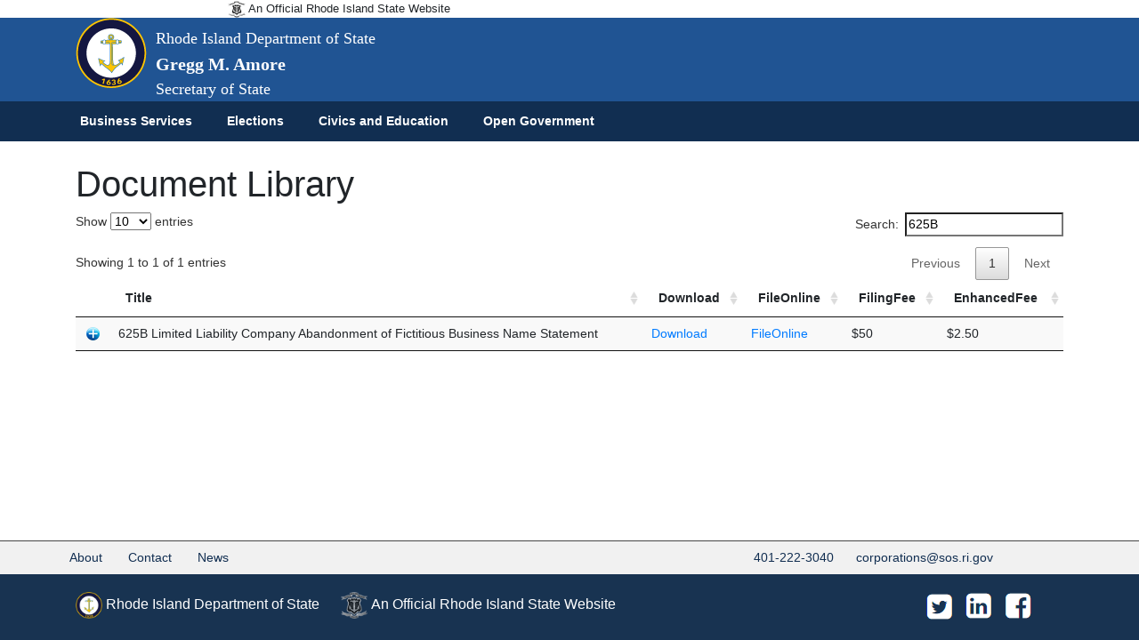

--- FILE ---
content_type: text/html; charset=utf-8
request_url: https://docs.sos.ri.gov/DocumentLibrarySearch?d=625B
body_size: 3169
content:


<!DOCTYPE html>

<html lang="en">
<head><meta http-equiv="X-UA-Compatible" content="IE=edge" /><title>
	Document Search
</title><link href="css/bootstrap.css" rel="stylesheet" /><link href="css/Custom.css" rel="stylesheet" />
</head>
<body>
    <form method="post" action="./DocumentLibrarySearch?d=625B" id="form1">
<div class="aspNetHidden">
<input type="hidden" name="__EVENTTARGET" id="__EVENTTARGET" value="" />
<input type="hidden" name="__EVENTARGUMENT" id="__EVENTARGUMENT" value="" />
<input type="hidden" name="__VIEWSTATE" id="__VIEWSTATE" value="Os/6t+Gocjk4MPmXb/cnnlCL47ZZsaKx/qh2ToxphlwKKjxAxD83C/oooytb/brgLb8tuvhsCvaGlmpysVNC20YM09XgUYKlyVTY4RnoCWXYI0fCnbayjttrIa1AXPcU" />
</div>

<script type="text/javascript">
//<![CDATA[
var theForm = document.forms['form1'];
if (!theForm) {
    theForm = document.form1;
}
function __doPostBack(eventTarget, eventArgument) {
    if (!theForm.onsubmit || (theForm.onsubmit() != false)) {
        theForm.__EVENTTARGET.value = eventTarget;
        theForm.__EVENTARGUMENT.value = eventArgument;
        theForm.submit();
    }
}
//]]>
</script>


<script src="/WebResource.axd?d=pynGkmcFUV13He1Qd6_TZOmUvg0_l6eR2hbQ_ZorPzFr3LzXcLsaU_OqBgrGQhJ7ejJwB1q3xUpIcLQ3dnKm5Q2&amp;t=638901392248157332" type="text/javascript"></script>


<script src="Scripts/WebForms/MsAjax/MicrosoftAjax.js" type="text/javascript"></script>
<script src="Scripts/WebForms/MsAjax/MicrosoftAjaxWebForms.js" type="text/javascript"></script>
<div class="aspNetHidden">

	<input type="hidden" name="__VIEWSTATEGENERATOR" id="__VIEWSTATEGENERATOR" value="6256AA46" />
</div>
        <script type="text/javascript">
//<![CDATA[
Sys.WebForms.PageRequestManager._initialize('ctl00$ScriptManager1', 'form1', [], [], [], 90, 'ctl00');
//]]>
</script>

        <div style="padding-top: 0px;">
            <div style="margin-left: 20%; padding-top: 0; font-size: 13px;">
                <img src="Images/statecoabw-footer3.png" alt="Rhode Island Coat of Arms" />
                <span>An Official Rhode Island State Website</span>
            </div>
        </div>
        <div class="container-fluid header">
            <div class="container">
                <div class="row ">
                    <div class="col-md-9">
                        <div class="Logo">
                            
                            <img src="images/AmoreCoa.png" alt="Rhode Island State Seal" />
                        </div>
                        <div class="Siteheading">
                            <div class="headerLine1">&nbsp;&nbsp;Rhode Island Department of State</div>
                            <div class="headerLine2">&nbsp;&nbsp;Gregg M. Amore</div>
                            <div class="headerLine3">&nbsp;&nbsp;Secretary of State</div>
                        </div>
                    </div>
                    <div class="col-md-3">
                        <div class="form-group row">
                            <div class="col-sm-12 pt-4">
                                
                                <div id="google_translate_element">
                                    <script type="text/javascript">
                                        function googleTranslateElementInit() {
                                            new google.translate.TranslateElement({ pageLanguage: 'en' }, 'google_translate_element');
                                        }
                                    </script>
                                    <script type="text/javascript" src="//translate.google.com/translate_a/element.js?cb=googleTranslateElementInit"></script>
                                </div>
                            </div>
                        </div>
                    </div>
                </div>
            </div>
        </div>
        <div class="container-fluid menubar">
            <div class="container">
                <div class="row ">
                    <ul class="list-group list-group-horizontal">
                        <li class="list-group-item"><a href="https://www.sos.ri.gov/divisions/business-services" target="_blank" class="link">Business Services</a></li>
                        <li class="list-group-item"><a href="https://vote.sos.ri.gov/" target="_blank" class="link">Elections</a></li>
                        <li class="list-group-item"><a href="https://www.sos.ri.gov/divisions/civics-and-education" target="_blank" class="link">Civics and Education</a></li>
                        <li class="list-group-item"><a href="https://www.sos.ri.gov/divisions/open-government-center" target="_blank" class="link">Open Government</a></li>
                    </ul>
                </div>
            </div>
        </div>
        <div class="container">
            <div class="row">
              
                <div class="col-md-12">
                    
    <script src="Scripts/jquery-1.7.js"></script>
    <script src="Scripts/DataTables/jquery.dataTables.js"></script>
    <link href="Content/DataTables/css/jquery.dataTables.css" rel="stylesheet" />
    <style type="text/css">
        tbody tr button {
            display: block;
            float: right;
        }

        td.details-control {
            background: url('../Images/blue_plus.png') no-repeat center center;
            cursor: pointer;
        }

        tr.details td.details-control {
            background: url('../Images/red_minus.png') no-repeat center center;
        }
    </style>
  
    <script type="text/javascript">
        var sParam = '625B';      
        $(document).ready(function () {
            BindDataTable()
        });
        function editdata(myid) {
            var name = myid;
            var b = myid,
                url = '/Edit.aspx?param=' + encodeURIComponent(b);
            document.location.href = url;
        }
        function BindDataTable() {
            var dt = $('#tblDataTable').DataTable({
                "dom": '<"wrapper"flipt>',
                "processing": true,
                "serverSide": true,
                "search": { "search": sParam },
                "ajax": {
                    url: "/WebServiceDataTable.asmx/GetDataForDataTable", type: "post"
                    //url: "https://docsstaging.sos.ri.gov/WebServiceDataTable.asmx/GetDataForDataTable", type: "post"
                },
                "columns":
                    [
                        { "class": "details-control", "orderable": false, "data": null, "defaultContent": "" },
                        { "data": "ID", "visible": false },
                        { "data": "Title" },
                        {
                            "data": "Download",
                            "render": function (data, type, row, meta) {
                                if (type === 'display') { data = '<a href="' + data + '">  Download </a>'; }
                                return data;
                            }
                        },
                         {
                            "data": "FileOnline",
                            "render": function (data, type, row, meta) {
                                if (!($.isEmptyObject(data))) {

                                    if (type === 'display') { data = '<a href="' + data + '">FileOnline</a>'; }
                                   
                                    return data;
                                }
                                return "";
                            }
                        },
                        { "data": "FilingFee" },
                        { "data": "EnhancedFee" },
                    ], "order": [[1, 'asc']]
            });
            var detailRows = [];

            $('#tblDataTable tbody').on('click', 'tr td.details-control', function () {
                var tr = $(this).closest('tr');
                var row = dt.row(tr);
                var idx = $.inArray(tr.attr('id'), detailRows);

                if (row.child.isShown()) {
                    row.child.hide();
                    tr.removeClass('details');
                    detailRows.splice(idx, 1);
                }
                else {
                    row.child(format(row.data())).show();
                    tr.addClass('details');
                    if (idx === -1) {
                        detailRows.push(tr.attr('id'));
                    }
                }
            });
            dt.on('draw', function () {
                $.each(detailRows, function (i, id) {
                    $('#' + id + 'td.details-control').trigger('click');
                });
            });

            function format(d) {
                return 'Note: ' + d.Description + '<br>';
            }
        }

        $(document).ready(function () {
            $(".td_1").hide()
        });
    </script>
    <div class="row">
        <div class="col-12">
            <div class="pt-4">
                <h1>Document Library</h1>
            </div>
            <div>
                <table id="tblDataTable" class="display">
                    <thead>
                        <tr>
                            <th></th>
                            <th class="td_1">ID</th>
                            <th>Title</th>
                            <th>Download</th>
                            <th>FileOnline</th>
                            <th>FilingFee</th>
                            <th>EnhancedFee</th>
                        </tr>
                    </thead>
                </table>              
            </div>
        </div>
    </div>
    <div class="clearfix">
        <br />
        <br />
        <br />
        <br />
    </div>

                </div>
               
            </div>
        </div>
        <div class="clearfix">
            <br />
            <br />
            <br />
        </div>
        <div style="bottom: 0; position: fixed; width: 100%;" class="fixed">
            <div class="container-fluid footer_layer1 ">
                <div class="container p-2">
                    <div class="row ">
                        <div class="col-md-8">
                            <a href="https://www.sos.ri.gov/about-us" target="_blank">About</a>
                            <a href="https://forms.sos.ri.gov/Contactus.aspx" target="_blank">Contact</a>
                            <a href="https://www.sos.ri.gov/news-and-events" target="_blank">News</a>
                           
                        </div>
                        <div class="col-md-4"><a href="#">401-222-3040</a><a href="/cdn-cgi/l/email-protection#d7b4b8a5a7b8a5b6a3beb8b9a497a4b8a4f9a5bef9b0b8a1" target="_top"><span class="__cf_email__" data-cfemail="f794988587988596839e989984b7849884d9859ed9909881">[email&#160;protected]</span></a></div>
                    </div>
                </div>
            </div>
            <div class="container-fluid footer_layer2">
                <div class="container">
                    <div class="row ">
                        <div class="col-md-10">
                            <img src="images/AmoreCoa.png" width="30" height="30" alt="Rhode Island state seal" />
                            <span class="footerLayer2Text pr_20">Rhode Island Department of State</span>
                            <img src="images/statecoabw-footer.png" width="30" height="30" alt="Rhode Island coat of arms" />
                            <span class="footerLayer2Text">An Official  Rhode Island State Website</span>
                        </div>
                        <div class="col-md-2">
                            <ul class="list-group list-group-horizontal">
                                <li class="list-group-item footeritemspadding">
                                    <a href="https://twitter.com/risecstate" target="_blank" title="View the Secretary's Twitter page">
                                        <img src="images/twitterlogo.PNG" alt="Twitter" />
                                    </a>
                                </li>
                                <li class="list-group-item footeritemspadding">
                                    <a href="https://www.linkedin.com/company/1391989" target="_blank" title="View the Secretary's LinkedIn page">
                                        <img src="images/inlogo.PNG" alt="Instagram" />
                                    </a>
                                </li>
                                <li class="list-group-item footeritemspadding">
                                    <a href="https://www.facebook.com/RISecState" target="_blank" title="View the Secretary's Facebook page">
                                        <img src="images/fblogo.PNG" alt="Facebook" />
                                    </a>
                                </li>
                            </ul>
                        </div>
                    </div>
                </div>
            </div>
        </div>
    </form>
<script data-cfasync="false" src="/cdn-cgi/scripts/5c5dd728/cloudflare-static/email-decode.min.js"></script></body>
</html>


--- FILE ---
content_type: text/css
request_url: https://docs.sos.ri.gov/css/Custom.css
body_size: 946
content:
.header {
    background-color: #205493;
}

.footer_layer1 {
    background-color: #f1f1f1;
    border-top: solid 1px #464646;
}

    .footer_layer1 a {
        color: #112e51;
        font-size: 14px;
        font-family: sans-serif;
        text-decoration: none;
        margin-right: 25px;
    }

.footer_layer2 {
    background-color: #183351;
    padding: 20px 0px;
}

fieldset {
    display: block;
    margin-left: 2px;
    margin-right: 2px;
    padding-top: 0.35em;
    padding-bottom: 0.625em;
    padding-left: 0.75em;
    padding-right: 0.75em;
    border: solid 1px #808080;
}

.headertext {
    border-bottom: solid 1px #808080;
}

.buttonRight {
    float: right;
}



.headerLine1 {
    font-family: 'Times New Roman';
    font-size: 18px;
    color: #fff;
    font-weight: 400;
    padding-left: 20px;
}

.headerLine2 {
    font-family: 'Times New Roman';
    font-size: 20px;
    color: #fff;
    font-weight: 600;
    padding-left: 20px;
}

.headerLine3 {
    font-family: 'Times New Roman';
    font-size: 18px;
    color: #fff;
    font-weight: 400;
    padding-left: 20px;
}

.Logo {
    float: left;
}

.Siteheading {
    padding-top: 10px;
}

.menubar {
    background-color: #112e51;
}

.footerLayer2Text {
    font-size: 16px;
    color: #fff;
    font-weight: 400;
}

.pr_20 {
    padding-right: 20px;
}

.footeritemspadding {
    padding: 0px 5px 0px 5px !important;
}

.link {
    color: #fff !important;
    text-decoration: none !important;
}

    .link:hover {
        color: #e9ecee !important;
        text-decoration: none !important;
    }

.sidelink {
    color: #808080 !important;
    text-decoration: none !important;
    font-weight: normal !important;
}

    .sidelink:hover {
        color: #808080 !important;
        text-decoration: none !important;
    }

.sidelinkBorder {
    border-bottom: solid 1px #cac7c7 !important;
}

.validator {
    color: red;
    margin-left: -25px;
}

.CaptchaMsg {
    color: red;
}

.subPageHeading {
    font-family: Verdana;
    font-size: 22px;
    color: #464646;
    font-weight: 400;
    padding: 20px 0px 5px 10px;
    border-bottom: solid 1px #cac7c7;
}

.leftmenu_Heading_bg {
    background-color: #ebfafa;
    padding: 3px;
    font-family: Verdana;
    font-size: 18px;
    color: #464646;
}

.emaillink {
    color: #3faed0;
    text-decoration: none;
}

    .emaillink:hover {
        color: #3faed0;
        text-decoration: underline;
    }

.Rightmenu_Heading_bg {
    background-color: #ebfafa;
    padding: 3px;
    font-family: Verdana;
    font-size: 18px;
    color: #464646;
}

.contactslist {
    margin-bottom: 15px;
}

.contactslist_ul {
    margin-left: -15px;
}

.rightMenuDiv {
    background-color: #298dcb;
    color: #fff;
    font-size: 18px;
    text-decoration: none;
    padding: 10px 20px 10px 10px;
    height: 100px;
    transition: 0.3s;
}

    .rightMenuDiv:hover {
        background-color: #1074b2;
        transition: 0.3s;
        padding: 10px 30px 10px 10px;
    }


.rightMenuDiv_divisions {
    background-image: url(../images/divisions.png);
    background-repeat: no-repeat;
    background-position: right;
    background-position-y: center;
    background-origin: content-box;
}

.rightMenuDiv_news {
    background-image: url(../images/news.png);
    background-repeat: no-repeat;
    background-position: right;
    background-position-y: center;
    background-origin: content-box;
}

.rightMenuDiv_transparency {
    background-image: url(../images/transparancy.png);
    background-repeat: no-repeat;
    background-position: right;
    background-position-y: center;
    background-origin: content-box;
}

.rightMenuDiv_suscribe {
    background-image: url(../images/news.png);
    background-repeat: no-repeat;
    background-position: right;
    background-position-y: center;
    background-origin: content-box;
}

.verticalCentre1 {
    transform: translateY(20%);
}

.verticalCentre {
    transform: translateY(100%);
}

.rightMenuDiv_a {
    text-decoration: none !important;
}

.dvPopup {
    width: 400px;
    padding: 10px;
}


--- FILE ---
content_type: text/plain; charset=utf-8
request_url: https://docs.sos.ri.gov/WebServiceDataTable.asmx/GetDataForDataTable
body_size: 239
content:
{"draw":1,"recordsTotal":1,"recordsFiltered":1,"data":[{"ID":848,"RowNumber":188,"Title":"625B Limited Liability Company Abandonment of Fictitious Business Name Statement","Download":"https://docs.sos.ri.gov/documents/BusinessServices/625B-abandonment-of-fictitious-business-name-statement-limited-liability-company.pdf","FileOnline":"http://business.sos.ri.gov/loginsystem/login_form.asp","FilingFee":"$50","EnhancedFee":"$2.50","ActionResult":"","Description":""}]}